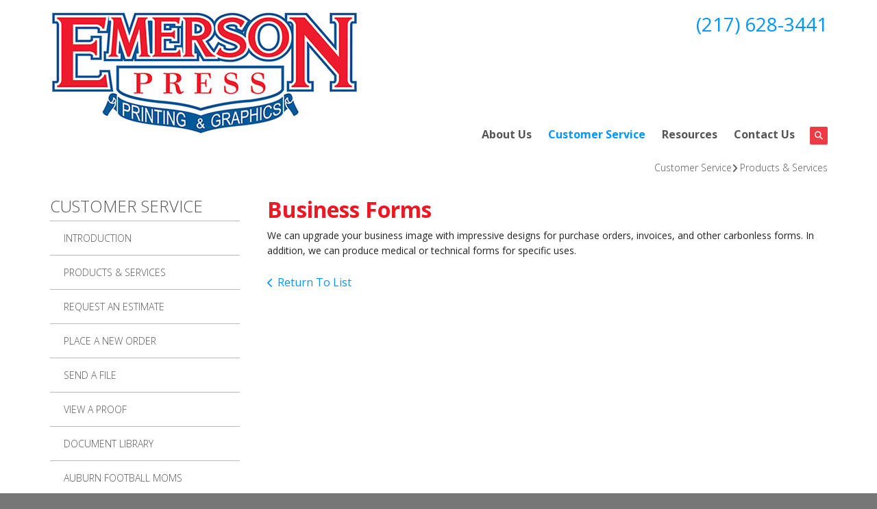

--- FILE ---
content_type: text/html; charset=UTF-8
request_url: https://www.emersonpress.net/servicecenter/products_services.html/title/business-forms
body_size: 7325
content:
<!DOCTYPE html>

<!--[if lt IE 9]><html lang="en" class="no-js lt-ie10 lt-ie9"><![endif]-->
<!--[if IE 9]><html lang="en" class="no-js is-ie9 lt-ie10"><![endif]-->
<!--[if gt IE 9]><!--><html lang="en" class="no-js"><!--<![endif]-->

<head>
  <title>Products &amp; Services : Customer Service : Emerson Press</title>
    <link rel="shortcut icon" href="https://cdn.firespring.com/images/475d4469-4903-4c1a-a6f7-261de978985d"/>


<!-- Meta tags -->
<meta charset="utf-8">
<meta name="viewport" content="width=device-width, initial-scale=1.0">




  <meta name="description" content="List of available products and services.">

  <meta property="og:title" content="Products &amp; Services : Customer Service : Emerson Press">
  <meta property="og:url" content="https://www.emersonpress.net/servicecenter/products_services.html/title/business-forms">
  <meta property="og:type" content="website">
      <meta property="og:description" content="List of available products and services.">
        <meta name="twitter:card" content="summary">
  <meta name="twitter:title" content="Products &amp; Services : Customer Service : Emerson Press">
      <meta name="twitter:description" content="List of available products and services.">
    
  <link rel="stylesheet" href="//cdn.firespring.com/core/v2/css/stylesheet.1769827784.css">

<!-- CSS -->
      <link rel="stylesheet" href="//cdn.firespring.com/designs/pp_brilliance/css/design-3069.1769827784.css">
  
<!-- SlickSlider Assets -->
  
<!-- jQuery -->
<script nonce="3fa2e0ac6fe75c4a9cec4074287fca61ded3a945a8d5bd601432d62abffa8b64" type="text/javascript">
  (function (window) {
    if (window.location !== window.top.location) {
      var handler = function () {
        window.top.location = window.location;
        return false;
      };
      window.onclick = handler;
      window.onkeypress = handler;
    }
  })(this);
</script>
  <script nonce="3fa2e0ac6fe75c4a9cec4074287fca61ded3a945a8d5bd601432d62abffa8b64" src="//cdn.firespring.com/core/v2/js/jquery.1769827784.js"></script>

<!-- Clicky Analytics -->
    <script
    nonce="3fa2e0ac6fe75c4a9cec4074287fca61ded3a945a8d5bd601432d62abffa8b64"
    type="text/javascript"
  >
    var firespring = { log: function () { return }, goal: function () { return } }
    var firespring_site_id = Number('246686');
    (function () {
      var s = document.createElement('script')
      s.type = 'text/javascript'
      s.async = true
      s.src = 'https://analytics.firespring.com/js';
      (document.getElementsByTagName('head')[0] || document.getElementsByTagName('body')[0]).appendChild(s)
    })()
  </script>
<!-- End Clicky Analytics --><!-- Google External Accounts -->
<script
  async
  nonce="3fa2e0ac6fe75c4a9cec4074287fca61ded3a945a8d5bd601432d62abffa8b64"
  src="https://www.googletagmanager.com/gtag/js?id=G-NV9DHWKGC1"
></script>
<script nonce="3fa2e0ac6fe75c4a9cec4074287fca61ded3a945a8d5bd601432d62abffa8b64">
  window.dataLayer = window.dataLayer || []

  function gtag () {dataLayer.push(arguments)}

  gtag('js', new Date())
    gtag('config', 'G-NV9DHWKGC1')
  </script>
<!-- End Google External Accounts -->

            
  

</head>

  <body class="internal ">

  
	<a class="hidden-visually skip-to-main" href="#main-content">Skip to main content</a>

      
  <!-- overlay -->
  <div class="search-container">
    <div class="search-close">
      <i class="fa fa-times"></i>
    </div><!-- end .search-close -->
    <div class="content-block search-block">
  <div class="search-form search-form--50e7f7fcb398c8d98ba9debc01c1b9f9" role="search">

  <form class="form--inline form--inline--no-button" novalidate>
    <div class="form-row">
      <div class="form-row__controls">
        <input aria-label="Search our site" type="search" id="search-form__input--50e7f7fcb398c8d98ba9debc01c1b9f9" autocomplete="off">
      </div>
    </div>
  </form>

  <div id="search-form__results--50e7f7fcb398c8d98ba9debc01c1b9f9" class="search-form__results"></div>
    <script nonce="3fa2e0ac6fe75c4a9cec4074287fca61ded3a945a8d5bd601432d62abffa8b64" type="text/javascript">
      var ss360Config = window.ss360Config || []
      var config = {
        style: {
          themeColor: '#333333',
          accentColor: "#000000",
          loaderType: 'circle'
        },
        searchBox: {
          selector: "#search-form__input--50e7f7fcb398c8d98ba9debc01c1b9f9"
        },
        tracking: {
          providers: []
        },
        siteId: "www.emersonpress.net",
        showErrors: false
      }
      if (!window.ss360Config[0]) {
        var stScript = document.createElement('script')
        stScript.type = 'text/javascript'
        stScript.async = true
        stScript.src = 'https://cdn.sitesearch360.com/v13/sitesearch360-v13.min.js'
        var entry = document.getElementsByTagName('script')[0]
        entry.parentNode.insertBefore(stScript, entry)
      }
      ss360Config.push(config)
    </script>
</div>
</div>
  </div> <!-- end .search-container -->


<!-- BEGIN .menu_container -->
<div class="menu-container">


     <div class="search-toggle">
    <i class="fa fa-search"></i>
  </div><!-- end .search-toggle -->

  <div class="content-block utilities-block">
  <div class="collection collection--list" id="content_3ce9bda385357ea6acd6f3d697de1577">

    

    <ul class="collection__items">

        
                                      <li class="collection-item collection-item--has-image" id="content_3ce9bda385357ea6acd6f3d697de1577_item_8099587">
                                    <div class="collection-item__content clearfix">

                      <div id="content_a0a7c36d0f214b0431cb3c48aae85892_image_item_8099587"  class="collection-item-image image" style="max-width: 42px;">
    <a href="https://www.emersonpress.net/customer_portal/login.html"     itemprop="url">
    <img
        loading="lazy"
        width="42"
        height="42"
        alt="Customer Login"
        src="https://cdn.firespring.com/images/9e8556bb-8452-4ea2-97b5-ef3443953ae4.png"
        srcset="https://cdn.firespring.com/images/9e8556bb-8452-4ea2-97b5-ef3443953ae4.png 42w"
        itemprop="image"
                    >
    </a>

          </div>
          
                      <div class="collection-item-label"><a href="https://www.emersonpress.net/customer_portal/login.html"     itemprop="url">Customer Login</a></div>
          
                                  <div class="collection-item-description"><p>Welcome back! Have a seat and reorder in a breeze.</p></div>
          
        </div>
              </li>
                                          <li class="collection-item collection-item--has-image" id="content_3ce9bda385357ea6acd6f3d697de1577_item_8099585">
                                    <div class="collection-item__content clearfix">

                      <div id="content_a0a7c36d0f214b0431cb3c48aae85892_image_item_8099585"  class="collection-item-image image" style="max-width: 42px;">
    <a href="https://www.emersonpress.net/servicecenter/estimate.html"     itemprop="url">
    <img
        loading="lazy"
        width="42"
        height="42"
        alt="Get a Quote"
        src="https://cdn.firespring.com/images/9a98f431-1c10-4243-af23-55c37c433ad8.png"
        srcset="https://cdn.firespring.com/images/9a98f431-1c10-4243-af23-55c37c433ad8.png 42w"
        itemprop="image"
                    >
    </a>

          </div>
          
                      <div class="collection-item-label"><a href="https://www.emersonpress.net/servicecenter/estimate.html"     itemprop="url">Get a Quote</a></div>
          
                                  <div class="collection-item-description"><p>Don't lose sleep over your project. Get an accurate quote and rest easy.</p></div>
          
        </div>
              </li>
                                          <li class="collection-item collection-item--has-image" id="content_3ce9bda385357ea6acd6f3d697de1577_item_8099588">
                                    <div class="collection-item__content clearfix">

                      <div id="content_a0a7c36d0f214b0431cb3c48aae85892_image_item_8099588"  class="collection-item-image image" style="max-width: 42px;">
    <a href="https://www.emersonpress.net/servicecenter/send_file.html"     itemprop="url">
    <img
        loading="lazy"
        width="42"
        height="42"
        alt="Send a File"
        src="https://cdn.firespring.com/images/dda48330-90bd-4672-9ecb-df1ba3e7b119.png"
        srcset="https://cdn.firespring.com/images/dda48330-90bd-4672-9ecb-df1ba3e7b119.png 42w"
        itemprop="image"
                    >
    </a>

          </div>
          
                      <div class="collection-item-label"><a href="https://www.emersonpress.net/servicecenter/send_file.html"     itemprop="url">Send a File</a></div>
          
                                  <div class="collection-item-description"><p>Have your file sent to us online before you've even had the chance to finish your coffee.</p></div>
          
        </div>
              </li>
                                          <li class="collection-item collection-item--has-image" id="content_3ce9bda385357ea6acd6f3d697de1577_item_8099589">
                                    <div class="collection-item__content clearfix">

                      <div id="content_a0a7c36d0f214b0431cb3c48aae85892_image_item_8099589"  class="collection-item-image image" style="max-width: 42px;">
    <a href="https://www.emersonpress.net/servicecenter/order.html"     itemprop="url">
    <img
        loading="lazy"
        width="42"
        height="42"
        alt="Place an Order"
        src="https://cdn.firespring.com/images/5b441aa1-4578-4a86-a210-c9a188b6958a.png"
        srcset="https://cdn.firespring.com/images/5b441aa1-4578-4a86-a210-c9a188b6958a.png 42w"
        itemprop="image"
                    >
    </a>

          </div>
          
                      <div class="collection-item-label"><a href="https://www.emersonpress.net/servicecenter/order.html"     itemprop="url">Place an Order</a></div>
          
                                  <div class="collection-item-description"><p>Ordering has never been easier. Plus, you're going to love the finished product.</p></div>
          
        </div>
              </li>
      
    </ul>

    </div>
</div>


        <!-- BEGIN nav -->
                                                                        <nav class="nav mobile accordian" aria-label="Secondary">

    
    <ul class="nav__list nav-ul-0 nav">
      
    <li class="nav-level-0 nav__list--parent">
      <a href="https://www.emersonpress.net/companyinfo/">About Us</a>

      
        <ul class="nav-ul-1">
           
    <li class="nav-level-1">
      <a href="https://www.emersonpress.net/companyinfo/">Introduction</a>

      
    </li>


    <li class="nav-level-1">
      <a href="https://www.emersonpress.net/companyinfo/employees.html">Our Staff</a>

      
    </li>


    <li class="nav-level-1">
      <a href="https://www.emersonpress.net/companyinfo/testimonials.html">Testimonials</a>

      
    </li>


    <li class="nav-level-1">
      <a href="https://www.emersonpress.net/companyinfo/culture.html">Company Culture</a>

      
    </li>


    <li class="nav-level-1">
      <a href="https://www.emersonpress.net/companyinfo/departments.html">Departments</a>

      
    </li>


    <li class="nav-level-1">
      <a href="https://www.emersonpress.net/companyinfo/locations.html">Locations &amp; Hours</a>

      
    </li>


    <li class="nav-level-1">
      <a href="https://www.emersonpress.net/companyinfo/equipment.html">Equipment</a>

      
    </li>


    <li class="nav-level-1">
      <a href="https://www.emersonpress.net/companyinfo/employment.html">Employment Opportunities</a>

      
    </li>

        </ul>
      
    </li>


    <li class="nav-level-0 nav__list--parent nav__list--here">
      <a href="https://www.emersonpress.net/servicecenter/">Customer Service</a>

      
        <ul class="nav-ul-1">
           
    <li class="nav-level-1">
      <a href="https://www.emersonpress.net/servicecenter/">Introduction</a>

      
    </li>


    <li class="nav-level-1 nav__list--here">
      <a href="https://www.emersonpress.net/servicecenter/products_services.html">Products &amp; Services</a>

      
    </li>


    <li class="nav-level-1">
      <a href="https://www.emersonpress.net/servicecenter/estimate.html">Request An Estimate</a>

      
    </li>


    <li class="nav-level-1">
      <a href="https://www.emersonpress.net/servicecenter/order.html">Place A New Order</a>

      
    </li>


    <li class="nav-level-1">
      <a href="https://www.emersonpress.net/servicecenter/send_file.html">Send A File</a>

      
    </li>


    <li class="nav-level-1">
      <a href="https://www.emersonpress.net/servicecenter/view_proof.html">View A Proof</a>

      
    </li>


    <li class="nav-level-1">
      <a href="https://www.emersonpress.net/servicecenter/document_library.html">Document Library</a>

      
    </li>


    <li class="nav-level-1">
      <a href="https://www.emersonpress.net/servicecenter/auburn-soccer.html">AUBURN FOOTBALL MOMS</a>

      
    </li>

        </ul>
      
    </li>


    <li class="nav-level-0 nav__list--parent">
      <a href="https://www.emersonpress.net/resources/">Resources</a>

      
        <ul class="nav-ul-1">
           
    <li class="nav-level-1">
      <a href="https://www.emersonpress.net/resources/">Introduction</a>

      
    </li>


    <li class="nav-level-1">
      <a href="https://www.emersonpress.net/resources/faqs.html">Frequently Asked Questions</a>

      
    </li>


    <li class="nav-level-1">
      <a href="https://www.emersonpress.net/resources/glossary.html">Glossary Of Terms</a>

      
    </li>

        </ul>
      
    </li>


    <li class="nav-level-0">
      <a href="https://www.emersonpress.net/contact.html">Contact Us</a>

      
    </li>

    </ul>

    
  </nav>


                              <!-- END nav -->
            

          </div>
          <!-- END .menu-container -->


          <!-- BEGIN .site-container -->
          <div class="site-container">

            <!-- BEGIN header -->
            <header>
              <!-- BEGIN .wrap -->
              <div class="wrap">

                <!-- BEGIN nav-logo -->
                                  <div class="nav-logo">
                    <a href="https://www.emersonpress.net/"><img alt="Emerson Press" title="logo" src="https://cdn.firespring.com/images/78daab38-3e81-46ac-a655-43028adbbd8f.jpg"></a>
                  </div>
                                <!-- END nav-logo -->

                <!-- BEGIN .header-row-container -->
                <div class="header-row-container">
                  <!-- BEGIN .top-container -->
                  <div class="top-container">

                                          <div class="content-block phone-block">
  <div id="content_73b242b0514179dafc66aee73e0b8e62" class="locations-hours locations-hours--standard">
          <div class="location location--1" id="content_73b242b0514179dafc66aee73e0b8e62_location_3738" itemscope itemtype="https://schema.org/Organization">
        
        
                  <div class="location__info grid">
                                                                                                                          <div class="location__phone grid-col grid-col--sm-4 grid-col--xs-6">
                                        <div class="location-phone location-phone--1">
                                                            <span class="label">Phone</span>
                                                                                        <span class="value" itemprop="telephone" content="2176283441"><a
                                            href="tel:2176283441">(217) 628-3441</a></span>
                                                    </div>
                              </div>
                                  </div>
              </div>
      </div>
</div>
                    
                    <!-- BEGIN .menu-toggle -->
                    <div class="menu-toggle">
                      <i class="fa fa-bars"></i>
                    </div>
                    <!-- END .menu-toggle -->
                  </div>
                  <!-- END .top-container -->


                  

                  <div class="nav-container">
                    <!-- BEGIN nav -->
                                                                                                                                    <nav class="nav dropdown" aria-label="Secondary">

    
    <ul class="nav__list nav-ul-0 nav">
      
    <li class="nav-level-0 nav__list--parent">
      <a href="https://www.emersonpress.net/companyinfo/">About Us</a>

      
        <ul class="nav-ul-1">
           
    <li class="nav-level-1">
      <a href="https://www.emersonpress.net/companyinfo/">Introduction</a>

      
    </li>


    <li class="nav-level-1">
      <a href="https://www.emersonpress.net/companyinfo/employees.html">Our Staff</a>

      
    </li>


    <li class="nav-level-1">
      <a href="https://www.emersonpress.net/companyinfo/testimonials.html">Testimonials</a>

      
    </li>


    <li class="nav-level-1">
      <a href="https://www.emersonpress.net/companyinfo/culture.html">Company Culture</a>

      
    </li>


    <li class="nav-level-1">
      <a href="https://www.emersonpress.net/companyinfo/departments.html">Departments</a>

      
    </li>


    <li class="nav-level-1">
      <a href="https://www.emersonpress.net/companyinfo/locations.html">Locations &amp; Hours</a>

      
    </li>


    <li class="nav-level-1">
      <a href="https://www.emersonpress.net/companyinfo/equipment.html">Equipment</a>

      
    </li>


    <li class="nav-level-1">
      <a href="https://www.emersonpress.net/companyinfo/employment.html">Employment Opportunities</a>

      
    </li>

        </ul>
      
    </li>


    <li class="nav-level-0 nav__list--parent nav__list--here">
      <a href="https://www.emersonpress.net/servicecenter/">Customer Service</a>

      
        <ul class="nav-ul-1">
           
    <li class="nav-level-1">
      <a href="https://www.emersonpress.net/servicecenter/">Introduction</a>

      
    </li>


    <li class="nav-level-1 nav__list--here">
      <a href="https://www.emersonpress.net/servicecenter/products_services.html">Products &amp; Services</a>

      
    </li>


    <li class="nav-level-1">
      <a href="https://www.emersonpress.net/servicecenter/estimate.html">Request An Estimate</a>

      
    </li>


    <li class="nav-level-1">
      <a href="https://www.emersonpress.net/servicecenter/order.html">Place A New Order</a>

      
    </li>


    <li class="nav-level-1">
      <a href="https://www.emersonpress.net/servicecenter/send_file.html">Send A File</a>

      
    </li>


    <li class="nav-level-1">
      <a href="https://www.emersonpress.net/servicecenter/view_proof.html">View A Proof</a>

      
    </li>


    <li class="nav-level-1">
      <a href="https://www.emersonpress.net/servicecenter/document_library.html">Document Library</a>

      
    </li>


    <li class="nav-level-1">
      <a href="https://www.emersonpress.net/servicecenter/auburn-soccer.html">AUBURN FOOTBALL MOMS</a>

      
    </li>

        </ul>
      
    </li>


    <li class="nav-level-0 nav__list--parent">
      <a href="https://www.emersonpress.net/resources/">Resources</a>

      
        <ul class="nav-ul-1">
           
    <li class="nav-level-1">
      <a href="https://www.emersonpress.net/resources/">Introduction</a>

      
    </li>


    <li class="nav-level-1">
      <a href="https://www.emersonpress.net/resources/faqs.html">Frequently Asked Questions</a>

      
    </li>


    <li class="nav-level-1">
      <a href="https://www.emersonpress.net/resources/glossary.html">Glossary Of Terms</a>

      
    </li>

        </ul>
      
    </li>


    <li class="nav-level-0">
      <a href="https://www.emersonpress.net/contact.html">Contact Us</a>

      
    </li>

    </ul>

    
  </nav>


                                                      <!-- END nav -->

                                                      <div class="search-toggle">
                              <i class="fa fa-search"></i>
                            </div><!-- end .search-toggle -->
                          

                        </div>
                        <!-- END .nav-container -->

                      </div>
                      <!-- END .header-row-container -->

                    </div>
                    <!-- END .wrap -->
                  </header>
  <!-- END header -->
  
  

  <main>
    <!-- BEGIN .wrap -->
    <div class="wrap">


      <!-- BEGIN .breadcrumbs-container -->
      <div class="breadcrumbs-container">
        <div class="nav nav--breadcrumbs" role="navigation" aria-labelledby="Breadcrumbs">
          <ul class="nav__list">
                          <li ><a href="https://www.emersonpress.net/servicecenter/">Customer Service</a></li>
                          <li class="nav--breadcrumbs__here"><a href="https://www.emersonpress.net/servicecenter/products_services.html">Products &amp; Services</a></li>
                      </ul>
        </div>

      </div>
      <!-- END .breadcrumbs-container -->


      <!-- BEGIN .primary-container -->
      <div class="primary-container">


                  <!-- BEGIN .sidebar-container-overlay -->
          <div class="sidebar-container-overlay"></div>
          <!-- END .sidebar-container-overlay -->
          <!-- BEGIN .sidebar-container -->
          <div class="sidebar-container">
            <!-- BEGIN .subnav-toggle -->
            <div class="subnav-toggle">
              <i class="fa fa-angle-double-right"></i>
            </div>
            <!-- END .subnav-toggle -->
            <!-- BEGIN .sidebar-contents -->
            <div class="sidebar-contents">
            <!-- BEGIN .section-container -->
            <div class="section-container">
              <h3>Customer Service</h3>
            </div>
            <!-- END .section-container -->
            <!-- start subnav -->
                                                                                            <nav class="nav nav subnav accordian" aria-label="Secondary">

    
    <ul class="nav__list nav-ul-0 nav">
      
    <li class="nav-level-0">
      <a href="https://www.emersonpress.net/servicecenter/">Introduction</a>

      
    </li>


    <li class="nav-level-0 nav__list--here">
      <a href="https://www.emersonpress.net/servicecenter/products_services.html">Products &amp; Services</a>

      
    </li>


    <li class="nav-level-0">
      <a href="https://www.emersonpress.net/servicecenter/estimate.html">Request An Estimate</a>

      
    </li>


    <li class="nav-level-0">
      <a href="https://www.emersonpress.net/servicecenter/order.html">Place A New Order</a>

      
    </li>


    <li class="nav-level-0">
      <a href="https://www.emersonpress.net/servicecenter/send_file.html">Send A File</a>

      
    </li>


    <li class="nav-level-0">
      <a href="https://www.emersonpress.net/servicecenter/view_proof.html">View A Proof</a>

      
    </li>


    <li class="nav-level-0">
      <a href="https://www.emersonpress.net/servicecenter/document_library.html">Document Library</a>

      
    </li>


    <li class="nav-level-0">
      <a href="https://www.emersonpress.net/servicecenter/auburn-soccer.html">AUBURN FOOTBALL MOMS</a>

      
    </li>

    </ul>

    
  </nav>


                                      <!-- end subnav -->

                                        <div class="content-block utilities-block">
  <div class="collection collection--list" id="content_3ce9bda385357ea6acd6f3d697de1577">

    

    <ul class="collection__items">

        
                                      <li class="collection-item collection-item--has-image" id="content_3ce9bda385357ea6acd6f3d697de1577_item_8099587">
                                    <div class="collection-item__content clearfix">

                      <div id="content_a0a7c36d0f214b0431cb3c48aae85892_image_item_8099587"  class="collection-item-image image" style="max-width: 42px;">
    <a href="https://www.emersonpress.net/customer_portal/login.html"     itemprop="url">
    <img
        loading="lazy"
        width="42"
        height="42"
        alt="Customer Login"
        src="https://cdn.firespring.com/images/9e8556bb-8452-4ea2-97b5-ef3443953ae4.png"
        srcset="https://cdn.firespring.com/images/9e8556bb-8452-4ea2-97b5-ef3443953ae4.png 42w"
        itemprop="image"
                    >
    </a>

          </div>
          
                      <div class="collection-item-label"><a href="https://www.emersonpress.net/customer_portal/login.html"     itemprop="url">Customer Login</a></div>
          
                                  <div class="collection-item-description"><p>Welcome back! Have a seat and reorder in a breeze.</p></div>
          
        </div>
              </li>
                                          <li class="collection-item collection-item--has-image" id="content_3ce9bda385357ea6acd6f3d697de1577_item_8099585">
                                    <div class="collection-item__content clearfix">

                      <div id="content_a0a7c36d0f214b0431cb3c48aae85892_image_item_8099585"  class="collection-item-image image" style="max-width: 42px;">
    <a href="https://www.emersonpress.net/servicecenter/estimate.html"     itemprop="url">
    <img
        loading="lazy"
        width="42"
        height="42"
        alt="Get a Quote"
        src="https://cdn.firespring.com/images/9a98f431-1c10-4243-af23-55c37c433ad8.png"
        srcset="https://cdn.firespring.com/images/9a98f431-1c10-4243-af23-55c37c433ad8.png 42w"
        itemprop="image"
                    >
    </a>

          </div>
          
                      <div class="collection-item-label"><a href="https://www.emersonpress.net/servicecenter/estimate.html"     itemprop="url">Get a Quote</a></div>
          
                                  <div class="collection-item-description"><p>Don't lose sleep over your project. Get an accurate quote and rest easy.</p></div>
          
        </div>
              </li>
                                          <li class="collection-item collection-item--has-image" id="content_3ce9bda385357ea6acd6f3d697de1577_item_8099588">
                                    <div class="collection-item__content clearfix">

                      <div id="content_a0a7c36d0f214b0431cb3c48aae85892_image_item_8099588"  class="collection-item-image image" style="max-width: 42px;">
    <a href="https://www.emersonpress.net/servicecenter/send_file.html"     itemprop="url">
    <img
        loading="lazy"
        width="42"
        height="42"
        alt="Send a File"
        src="https://cdn.firespring.com/images/dda48330-90bd-4672-9ecb-df1ba3e7b119.png"
        srcset="https://cdn.firespring.com/images/dda48330-90bd-4672-9ecb-df1ba3e7b119.png 42w"
        itemprop="image"
                    >
    </a>

          </div>
          
                      <div class="collection-item-label"><a href="https://www.emersonpress.net/servicecenter/send_file.html"     itemprop="url">Send a File</a></div>
          
                                  <div class="collection-item-description"><p>Have your file sent to us online before you've even had the chance to finish your coffee.</p></div>
          
        </div>
              </li>
                                          <li class="collection-item collection-item--has-image" id="content_3ce9bda385357ea6acd6f3d697de1577_item_8099589">
                                    <div class="collection-item__content clearfix">

                      <div id="content_a0a7c36d0f214b0431cb3c48aae85892_image_item_8099589"  class="collection-item-image image" style="max-width: 42px;">
    <a href="https://www.emersonpress.net/servicecenter/order.html"     itemprop="url">
    <img
        loading="lazy"
        width="42"
        height="42"
        alt="Place an Order"
        src="https://cdn.firespring.com/images/5b441aa1-4578-4a86-a210-c9a188b6958a.png"
        srcset="https://cdn.firespring.com/images/5b441aa1-4578-4a86-a210-c9a188b6958a.png 42w"
        itemprop="image"
                    >
    </a>

          </div>
          
                      <div class="collection-item-label"><a href="https://www.emersonpress.net/servicecenter/order.html"     itemprop="url">Place an Order</a></div>
          
                                  <div class="collection-item-description"><p>Ordering has never been easier. Plus, you're going to love the finished product.</p></div>
          
        </div>
              </li>
      
    </ul>

    </div>
</div>
                  
                  
                  <div class="clearfix"></div>
                  </div>
                  <!-- END .sidebar-contents -->
                </div>
                <!-- END .sidebar-container -->
              

              <!-- BEGIN .primary-content -->
              <div id="main-content" class="primary-content" data-search-indexed="true">

                
                                  <div class="collection" id="content_a74e4ddb89b5a04e531d7b57361a33fe">
      <div class="collection-item collection-item--details" id="content_a74e4ddb89b5a04e531d7b57361a33fe_item_8096931">
        <div class="collection-item__content">
                  <div class="collection-item-label">
          <h2>Business Forms</h2>
        </div>
      
      

              <div class="collection-item-details"><p>We can upgrade your business image with impressive designs for purchase orders, invoices, and other carbonless forms. In addition, we can produce medical or technical forms for specific uses.</p></div>
      
    </div>
  </div>

  <div class="collection__return">
    <a href="https://www.emersonpress.net/servicecenter/products_services.html" class="nav-return">Return To List</a>
  </div>

</div>
                                <!-- END .primary-content -->
                
              </div>
              <!-- END .primary-content -->

            </div>
            <!-- END .primary-container -->
          </div>
          <!-- END .wrap -->
        </main><!-- end main -->


        
     
      <!-- BEGIN .social-container -->
<div class="social-container">
  <!-- BEGIN .wrap -->
  <div class="wrap">
   <div class="content-block social-media-block">
  <div class="collection collection--list" id="content_ebfb49fbd27088d347f03e9178888051">

    

    <ul class="collection__items">

        
                                      <li class="collection-item collection-item--has-image" id="content_ebfb49fbd27088d347f03e9178888051_item_8099558">
                                    <div class="collection-item__content clearfix">

                      <div id="content_a0a7c36d0f214b0431cb3c48aae85892_image_item_8099558"  class="collection-item-image image" style="max-width: 31px;">
    <a href="http://www.facebook.com" target="_blank" rel="noopener noreferrer "    itemprop="url">
    <img
        loading="lazy"
        width="31"
        height="30"
        alt="Facebook"
        src="https://cdn.firespring.com/images/ab33b609-82b6-4af3-a718-080baddfe6ef.png"
        srcset="https://cdn.firespring.com/images/ab33b609-82b6-4af3-a718-080baddfe6ef.png 31w"
        itemprop="image"
                    >
    </a>

          </div>
          
                      <div class="collection-item-label"><a href="http://www.facebook.com" target="_blank" rel="noopener noreferrer "    itemprop="url">Facebook</a></div>
          
          
        </div>
              </li>
                                          <li class="collection-item collection-item--has-image" id="content_ebfb49fbd27088d347f03e9178888051_item_8099559">
                                    <div class="collection-item__content clearfix">

                      <div id="content_a0a7c36d0f214b0431cb3c48aae85892_image_item_8099559"  class="collection-item-image image" style="max-width: 31px;">
    <a href="http://www.twitter.com" target="_blank" rel="noopener noreferrer "    itemprop="url">
    <img
        loading="lazy"
        width="31"
        height="30"
        alt="Twitter"
        src="https://cdn.firespring.com/images/0b7f5e55-6666-4793-96ff-f90ce0c61088.png"
        srcset="https://cdn.firespring.com/images/0b7f5e55-6666-4793-96ff-f90ce0c61088.png 31w"
        itemprop="image"
                    >
    </a>

          </div>
          
                      <div class="collection-item-label"><a href="http://www.twitter.com" target="_blank" rel="noopener noreferrer "    itemprop="url">Twitter</a></div>
          
          
        </div>
              </li>
                                          <li class="collection-item collection-item--has-image" id="content_ebfb49fbd27088d347f03e9178888051_item_8099560">
                                    <div class="collection-item__content clearfix">

                      <div id="content_a0a7c36d0f214b0431cb3c48aae85892_image_item_8099560"  class="collection-item-image image" style="max-width: 31px;">
    <a href="http://www.linkedin.com" target="_blank" rel="noopener noreferrer "    itemprop="url">
    <img
        loading="lazy"
        width="31"
        height="30"
        alt="LinkedIn"
        src="https://cdn.firespring.com/images/991d4d4c-2f16-4286-afa8-be74eb84ea17.png"
        srcset="https://cdn.firespring.com/images/991d4d4c-2f16-4286-afa8-be74eb84ea17.png 31w"
        itemprop="image"
                    >
    </a>

          </div>
          
                      <div class="collection-item-label"><a href="http://www.linkedin.com" target="_blank" rel="noopener noreferrer "    itemprop="url">LinkedIn</a></div>
          
          
        </div>
              </li>
      
    </ul>

    </div>
</div>
 </div>
 <!-- END .wrap -->
</div>
<!-- END .social-container -->

<!-- BEGIN footer -->
<footer>
  <!-- BEGIN .wrap -->
  <div class="wrap">

    <!-- BEGIN .col -->
    <div class="col locations-container">  
      <div class="locations-hours locations-hours--variable">

  <div class="location location--1" itemscope itemtype="https://schema.org/Organization">

              
    <div class="location__info">

              
          <div class="location__address" itemprop="address" itemscope itemtype="https://schema.org/PostalAddress">

                          
                <div class="location-address location-address--1" itemprop="streetAddress">
                  103 W Dodds
                </div>

                                        
                <div class="location-address location-address--2" itemprop="streetAddress">
                  Divernon, IL 62530
                </div>

                          
          </div>

              
              
          <div class="location__phone">

                          
                <div class="location-phone location-phone--1">
                                      <span class="label">Phone</span>
                                    <span class="value" itemprop="telephone" content="2176283441"><a
                        href="tel:2176283441">(217) 628-3441</a></span>
                </div>

                          
          </div>

              
              
          <div class="location__links">
            <div class="location-links-email">
                                              <span class="value"><a href="https://www.emersonpress.net/contact.html">E-mail</a></span>
                          </div>
          </div>

              
                    
    </div>
  </div>


</div>      <!-- BEGIN .pp-tc-container -->
      <div class="pp-tc-container">
                </div>
      <!-- END .pp-tc-container -->
      
      <!-- BEGIN .copyright-container -->
      <div class="copyright-container">
        <p>   &copy; 2026 Emerson Press </p>
      </div>
      <!-- END .copyright-container -->
    </div>
    <!-- END .col -->
    <!-- BEGIN .col -->
    <div class="col">
            <div class="content-block footer-links-block">
  <h4>Explore</h4>

        <div class="collection collection--list" id="content_ca2e3bdc739800022218e267ca69274b">

    

    <ul class="collection__items">

        
                        <li class="collection-item" id="content_ca2e3bdc739800022218e267ca69274b_item_8099891">
                                    <div class="collection-item__content">

          
                      <div class="collection-item-label"><a href="https://www.emersonpress.net/customer_portal/login.html"     itemprop="url">Customer Login</a></div>
          
          
        </div>
              </li>
                            <li class="collection-item" id="content_ca2e3bdc739800022218e267ca69274b_item_8099894">
                                    <div class="collection-item__content">

          
                      <div class="collection-item-label"><a href="https://www.emersonpress.net/companyinfo/testimonials.html"     itemprop="url">Testimonials</a></div>
          
          
        </div>
              </li>
      
    </ul>

    </div>
</div>
        </div>
    <!-- END .col -->
    <!-- BEGIN .col -->
    <div class="col">
      </div>
  <!-- END .col -->
  <!-- BEGIN .col -->
  <div class="col emma-container">
    </div>
  <!-- END .col -->

</div>
<!-- END .wrap -->
</footer>
<!-- END footer -->

</div>
<!-- END .site-container -->

<div class="content-block powered-by-block">
  <p><a href="http://printerpresence.com/poweredby" target="_blank" rel="noopener noreferrer">Powered by PrinterPresence</a></p>
</div>
  
  

  



  <script nonce="3fa2e0ac6fe75c4a9cec4074287fca61ded3a945a8d5bd601432d62abffa8b64" src="//cdn.firespring.com/core/v2/js/footer_scripts.1769827784.js"></script>

<script nonce="3fa2e0ac6fe75c4a9cec4074287fca61ded3a945a8d5bd601432d62abffa8b64">
  (function(h,o,u,n,d) {
    h=h[d]=h[d]||{q:[],onReady:function(c){h.q.push(c)}}
    d=o.createElement(u);d.async=1;d.src=n
    n=o.getElementsByTagName(u)[0];n.parentNode.insertBefore(d,n)
  })(window,document,'script','https://www.datadoghq-browser-agent.com/us1/v6/datadog-rum.js','DD_RUM')

  // regex patterns to identify known bot instances:
  let botPattern = "(googlebot\/|bot|Googlebot-Mobile|Googlebot-Image|Google favicon|Mediapartners-Google|bingbot|slurp|java|wget|curl|Commons-HttpClient|Python-urllib|libwww|httpunit|nutch|phpcrawl|msnbot|jyxobot|FAST-WebCrawler|FAST Enterprise Crawler|biglotron|teoma|convera|seekbot|gigablast|exabot|ngbot|ia_archiver|GingerCrawler|webmon |httrack|webcrawler|grub.org|UsineNouvelleCrawler|antibot|netresearchserver|speedy|fluffy|bibnum.bnf|findlink|msrbot|panscient|yacybot|AISearchBot|IOI|ips-agent|tagoobot|MJ12bot|dotbot|woriobot|yanga|buzzbot|mlbot|yandexbot|purebot|Linguee Bot|Voyager|CyberPatrol|voilabot|baiduspider|citeseerxbot|spbot|twengabot|postrank|turnitinbot|scribdbot|page2rss|sitebot|linkdex|Adidxbot|blekkobot|ezooms|dotbot|Mail.RU_Bot|discobot|heritrix|findthatfile|europarchive.org|NerdByNature.Bot|sistrix crawler|ahrefsbot|Aboundex|domaincrawler|wbsearchbot|summify|ccbot|edisterbot|seznambot|ec2linkfinder|gslfbot|aihitbot|intelium_bot|facebookexternalhit|yeti|RetrevoPageAnalyzer|lb-spider|sogou|lssbot|careerbot|wotbox|wocbot|ichiro|DuckDuckBot|lssrocketcrawler|drupact|webcompanycrawler|acoonbot|openindexspider|gnam gnam spider|web-archive-net.com.bot|backlinkcrawler|coccoc|integromedb|content crawler spider|toplistbot|seokicks-robot|it2media-domain-crawler|ip-web-crawler.com|siteexplorer.info|elisabot|proximic|changedetection|blexbot|arabot|WeSEE:Search|niki-bot|CrystalSemanticsBot|rogerbot|360Spider|psbot|InterfaxScanBot|Lipperhey SEO Service|CC Metadata Scaper|g00g1e.net|GrapeshotCrawler|urlappendbot|brainobot|fr-crawler|binlar|SimpleCrawler|Livelapbot|Twitterbot|cXensebot|smtbot|bnf.fr_bot|A6-Indexer|ADmantX|Facebot|Twitterbot|OrangeBot|memorybot|AdvBot|MegaIndex|SemanticScholarBot|ltx71|nerdybot|xovibot|BUbiNG|Qwantify|archive.org_bot|Applebot|TweetmemeBot|crawler4j|findxbot|SemrushBot|yoozBot|lipperhey|y!j-asr|Domain Re-Animator Bot|AddThis)";

  let regex = new RegExp(botPattern, 'i');

  // define var conditionalSampleRate as 0 if the userAgent matches a pattern in botPatterns
  // otherwise, define conditionalSampleRate as 100
  let conditionalSampleRate = regex.test(navigator.userAgent) ? 0 : 10;
  window.DD_RUM.onReady(function() {
    window.DD_RUM.init({
      applicationId: 'a1c5469d-ab6f-4740-b889-5955b6c24e72',
      clientToken: 'pub9ae25d27d775da672cae8a79ec522337',
      site: 'datadoghq.com',
      service: 'fdp',
      env: 'production',
      sessionSampleRate: conditionalSampleRate,
      sessionReplaySampleRate: 0,
      defaultPrivacyLevel: 'mask',
      trackUserInteractions: true,
      trackResources: true,
      trackLongTasks: 1,
      traceContextInjection: 'sampled'
    });
  });
</script>

  <script nonce="3fa2e0ac6fe75c4a9cec4074287fca61ded3a945a8d5bd601432d62abffa8b64" src="https://cdn.firespring.com/core/v2/js/fireSlider/velocity.min.js"></script>
  <script nonce="3fa2e0ac6fe75c4a9cec4074287fca61ded3a945a8d5bd601432d62abffa8b64" src="https://cdn.firespring.com/core/v2/js/fireSlider/jquery.fireSlider.velocity.js"></script>
        <script type="application/javascript" nonce="3fa2e0ac6fe75c4a9cec4074287fca61ded3a945a8d5bd601432d62abffa8b64">
      $(document).ready(() => {
        var noneEffect = function(element, options) {
          element.velocity({translateX: [(options.nextPos + '%'), (options.currPos + '%')]}, {duration: 0, queue: options.effect, easing: [0]});
        }
        fireSlider.prototype.Effects.register('none', noneEffect);
      })
    </script>
  

  <noscript><p><img
        alt="Firespring Analytics"
        width="1"
        height="1"
        src="https://analytics.firespring.com//246686.gif"
      /></p></noscript>
            <script nonce="3fa2e0ac6fe75c4a9cec4074287fca61ded3a945a8d5bd601432d62abffa8b64" src="//cdn.firespring.com/designs/pp_brilliance/js/8247b22743a1ed8d863be45f83512742ead5361f.1769827784.js" type="text/javascript"></script>
        </body>


</html>